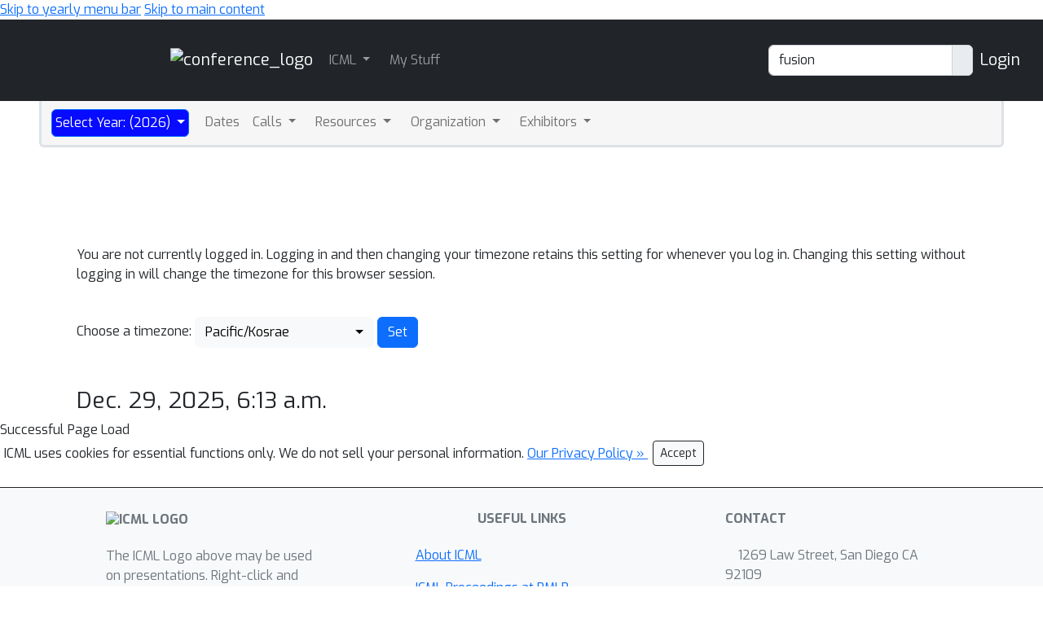

--- FILE ---
content_type: text/html; charset=utf-8
request_url: https://icml.cc/set_timezone?nextp=/Conferences/2021/ScheduleMultitrack?event=13176
body_size: 15167
content:









<!DOCTYPE html>
<html lang="en" style="scroll-padding-top: 70px;"> 

<head>
    
    <meta charset="utf-8">
    <meta http-equiv="X-UA-Compatible" content="IE=edge">
    <meta name="apple-mobile-web-app-capable" content="yes">
    <meta name="viewport" content="width=device-width, initial-scale=1">
    <script src="/static/virtual/js/virtual.js"></script>
    <meta name="google-site-verification" content="0jwPnVXIAk4FvFdT37dwMmd-kjHF86e5DKwvqlStUW0">


    
    <link rel="stylesheet" href="/static/core/css/core.css" type="text/css">
    <link rel="stylesheet" href="/static/virtual/css/virtual.css" type="text/css">
     <link href="https://cdn.jsdelivr.net/npm/bootstrap@5.2.3/dist/css/bootstrap.min.css" rel="stylesheet" integrity="sha384-rbsA2VBKQhggwzxH7pPCaAqO46MgnOM80zW1RWuH61DGLwZJEdK2Kadq2F9CUG65" crossorigin="anonymous">

    <link rel="stylesheet" href="/static/core/css/custom.css" type="text/css">
    
    <link rel="stylesheet" href="https://cdn.jsdelivr.net/npm/bootstrap-select@1.14.0-beta3/dist/css/bootstrap-select.min.css">
    <link href="https://fonts.googleapis.com/css2?family=Exo:wght@400;700&family=Lato:wght@400;700&display=swap" rel="stylesheet">
    <script nonce="wmey2qHKBHULQsEpTvY2VQ==">
        window.MathJax = {
          tex: {
            inlineMath: [['$', '$'], ['\\(', '\\)']],
            displayMath: [['\\[', '\\]']],
            processEscapes: true,
          },
          options: {
            ignoreHtmlClass: 'no-mathjax',
          }
        };
    </script>

    <script id="MathJax-script" async
            src="https://cdn.jsdelivr.net/npm/mathjax@3/es5/tex-mml-chtml.js"
            nonce="wmey2qHKBHULQsEpTvY2VQ==" >
    </script>

    <!--This script keeps local links inside the web app rather than opening them
in Safari, and has nothing to do with editing or Aloha.-->

<script nonce="wmey2qHKBHULQsEpTvY2VQ==">
    (function (document, navigator, standalone) {

        if ((standalone in navigator) && navigator[standalone]) {
            var curnode, location = document.location, stop = /^(a|html)$/i;
            document.addEventListener('click', function (e) {
                curnode = e.target;
                while (!(stop).test(curnode.nodeName)) {
                    curnode = curnode.parentNode;
                }

                if (
                    'href' in curnode && // is a link
                    (chref = curnode.href).replace(location.href, '').indexOf('#') && // is not an anchor
                    (!(/^[a-z\+\.\-]+:/i).test(chref) ||                       // either does not have a proper scheme (relative links)
                        chref.indexOf(location.protocol + '//' + location.host) === 0) // or is in the same protocol and domain
                ) {
                    e.preventDefault();
                    location.href = curnode.href;
                }
            }, false);
        }
    })(document, window.navigator, 'standalone');
</script>


<style>

    @media screen and (min-width: 767px) {
        .blurb {
            min-height: 260px;
        }
    }
</style>
    

<script src="https://code.jquery.com/jquery-3.6.1.min.js"
        integrity="sha256-o88AwQnZB+VDvE9tvIXrMQaPlFFSUTR+nldQm1LuPXQ=" crossorigin="anonymous">
</script>

<script nonce="wmey2qHKBHULQsEpTvY2VQ==">
    if (typeof jQuery === 'undefined') {
        var script = document.createElement('script');
        script.type = 'text/javascript';
        script.src = "/static/core/js/jquery-3.6.1.min.js";
        document.head.appendChild(script);
    }
</script>

    
    <script nonce="wmey2qHKBHULQsEpTvY2VQ==">
        var $ = jQuery;
    </script>

    
    <script src="https://cdn.jsdelivr.net/npm/bootstrap@5.2.3/dist/js/bootstrap.bundle.min.js" integrity="sha384-kenU1KFdBIe4zVF0s0G1M5b4hcpxyD9F7jL+jjXkk+Q2h455rYXK/7HAuoJl+0I4" crossorigin="anonymous"></script>

    <script src="/static/core/js/ajax-csrf-snippet.js"></script>
    
    <link rel="stylesheet" href="/static/fontawesomefree/css/all.min.css">
    <script src="/static/fontawesomefree/js/all.min.js"></script>
    <script src="https://cdn.jsdelivr.net/npm/bootstrap-select@1.14.0-beta3/dist/js/bootstrap-select.min.js"></script>


    <style nonce="wmey2qHKBHULQsEpTvY2VQ==">
        body {
            font-family: Exo;}
    </style>








        


    <link rel="stylesheet"
          href="https://fonts.googleapis.com/css?family=Open+Sans:300italic,400italic,600italic,700italic,800italic,400,300,600,700,800">
    <link rel="stylesheet" href="https://fonts.googleapis.com/css?family=Lora:400,700,400italic,700italic">
    <link href="https://fonts.googleapis.com/css2?family=Exo:wght@400;700&family=Lato:wght@400;700&display=swap" rel="stylesheet">
    <link rel="stylesheet" href="/static/virtual/css/virtual.css">
    <script src="https://d3js.org/d3.v5.min.js"></script>
    <script src="https://cdnjs.cloudflare.com/ajax/libs/corejs-typeahead/1.3.1/typeahead.bundle.min.js" integrity="sha512-lEb9Vp/rkl9g2E/LdHIMFTqz21+LA79f84gqP75fbimHqVTu6483JG1AwJlWLLQ8ezTehty78fObKupq3HSHPQ==" crossorigin="anonymous"></script>
    <script src="/static/core/js/moment/min/moment.min.js"></script>
    <script src="https://cdn.jsdelivr.net/npm/js-cookie@2/src/js.cookie.min.js"></script>
    <script src="/static/core/js/ajax-csrf-snippet.js" ></script>
    <script src="/static/virtual/js/virtual.js"></script>
    

    

    
    <script src="https://cdnjs.cloudflare.com/ajax/libs/popper.js/1.12.9/umd/popper.min.js"
            integrity="sha384-ApNbgh9B+Y1QKtv3Rn7W3mgPxhU9K/ScQsAP7hUibX39j7fakFPskvXusvfa0b4Q"
            crossorigin="anonymous"></script>


    <title>Set ICML Profile Timezone </title>
</head>

<body>
<!-- <h1><a href="#" onclick="alert('CSP Test');">CSP Test</a></h1> -->




<div class="noprint">
    
        
            <!--Navbar start-->
<header>
    <a href="#child-menu" class="off-screen">Skip to yearly menu bar</a>
    <a href="#main" class="off-screen">Skip to main content</a>
    <div id="id_navbar" class="navbar navbar-expand-sm navbar-dark" aria-label="Main Navigation"
         style="background-color:#212529">
        <h2 class="off-screen">Main Navigation</h2>
        <div class="container-fluid">
            <div><a class="navbar-brand" href="/" aria-label="Home">

                <img src="/static/core/img/icml-navbar-logo.svg" alt="conference_logo" height="40"></a></div>


            <button class="navbar-toggler" type="button" data-bs-toggle="collapse"
                    data-bs-target="#navbarToggler1"
                    aria-expanded="false" aria-label="Toggle main navigation">
                <span class="navbar-toggler-icon"></span>
            </button>

            <div class="collapse navbar-collapse" id="navbarToggler1">
                <ul class="navbar-nav me-auto mb-2 mb-lg-0">
                    
    <li class="dropdown-item dropdown pe-3">
        <a class="nav-link dropdown-toggle  p-1" 
           href="#"
           role="button" data-bs-toggle="dropdown" aria-expanded="false">
            ICML
        </a>
        <ul class="dropdown-menu dropdown-menu-dark">
            
    
        
            <li class="dropdown-item  pe-2" >
                <a class="nav-link p-1"  href="/FAQ">
                    <span >
                        Help/FAQ
                    </span>
                </a>
                
                    <hr class="dropdown-divider" aria-hidden="true">
                
            </li>

        

    



    
        
            <li class="dropdown-item  pe-2" >
                <a class="nav-link p-1"  href="/Help/Contact">
                    <span >
                        Contact ICML
                    </span>
                </a>
                
                    <hr class="dropdown-divider" aria-hidden="true">
                
            </li>

        

    



    
        
            <li class="dropdown-item  pe-2" >
                <a class="nav-link p-1"  href="/Downloads">
                    <span >
                        Downloads
                    </span>
                </a>
                
                    <hr class="dropdown-divider" aria-hidden="true">
                
            </li>

        

    



    
        
            <li class="dropdown-item  pe-2" >
                <a class="nav-link p-1"  href="/public/CodeOfConduct">
                    <span >
                        Code of Conduct
                    </span>
                </a>
                
                    <hr class="dropdown-divider" aria-hidden="true">
                
            </li>

        

    



    
        
            <li class="dropdown-item  pe-2" >
                <a class="nav-link p-1"  href="/Profile/create">
                    <span >
                        Create Profile
                    </span>
                </a>
                
                    <hr class="dropdown-divider" aria-hidden="true">
                
            </li>

        

    



    
        
            <li class="dropdown-item  pe-2" >
                <a class="nav-link p-1"  href="/public/JournalToConference">
                    <span >
                        Journal To Conference Track
                    </span>
                </a>
                
                    <hr class="dropdown-divider" aria-hidden="true">
                
            </li>

        

    



    
        
            <li class="dropdown-item  pe-2" >
                <a class="nav-link p-1"  href="/public/Inclusion">
                    <span >
                        Inclusion
                    </span>
                </a>
                
                    <hr class="dropdown-divider" aria-hidden="true">
                
            </li>

        

    



    
        
            <li class="dropdown-item  pe-2" >
                <a class="nav-link p-1"  href="/public/PrivacyPolicy">
                    <span >
                        Privacy Policy
                    </span>
                </a>
                
                    <hr class="dropdown-divider" aria-hidden="true">
                
            </li>

        

    



    
        
            <li class="dropdown-item  pe-2" >
                <a class="nav-link p-1"  href="/Conferences/FutureMeetings">
                    <span >
                        Future Meetings
                    </span>
                </a>
                
                    <hr class="dropdown-divider" aria-hidden="true">
                
            </li>

        

    



    
        
            <li class="dropdown-item  pe-2" >
                <a class="nav-link p-1"  href="/Conferences/2025/Press">
                    <span >
                        Press
                    </span>
                </a>
                
                    <hr class="dropdown-divider" aria-hidden="true">
                
            </li>

        

    



    
        
            <li class="dropdown-item  pe-2" >
                <a class="nav-link p-1"  href="/careers">
                    <span >
                        Careers
                    </span>
                </a>
                
            </li>

        

    



        </ul>
    </li>
    



    
        
            <li class="dropdown-item  pe-2" >
                <a class="nav-link p-1"  href="/MyStuff">
                    <span >
                        My Stuff
                    </span>
                </a>
                
            </li>

        

    



                </ul>

                
                <form class="d-flex mx-2" aria-label="Search" role="search" action="/search">
                    <div class="input-group" role="search" style="outline-color:green;">
                        <input type="text" class="form-control" placeholder="Search" name="q"
                               value="fusion"
                               aria-label="Search" aria-describedby="btnGroupAddon"
                                id="navbar-search">
                        <div class="input-group-text btn-primary" id="btnGroupAddon">
                            <button style="border: none; background-color: transparent; padding: 0;" type="submit" aria-label="execute search">
                                <i class="fa-solid fa-magnifying-glass"></i>
                            </button>
                        </div>
                    </div>
                </form>
                

                
                    <a href="/accounts/login?nextp=/search " class="navbar-brand"><span
                            class="fa-solid fa-right-to-bracket"></span> Login</a>
                

            </div>
        </div>
    </div>
</header>
<!--Navbar end-->
        
    
</div><!--noprint div-->

<!--This holds the whole page including the navbar-->
<main id="main">
    
        
            <div class="container-fluid">
                
<!--Navbar start-->




<div class="container-fluid">

    <div class="dropdown" id="child-menu">
        <nav class="align-middle navbar navbar-expand-md mx-4 border border-3 border-top-0 rounded-bottom"
             style="min-height: 57px; background-color: #F6f6f6;">
            <div class="container-fluid">

                <button class="navbar-toggler" type="button" data-bs-toggle="collapse"
                        data-bs-target="#navbarToggler1418"
                        aria-expanded="false" aria-label="Toggle navigation">
                    <span class="navbar-toggler-icon"></span>
                </button>

                <div class="collapse navbar-collapse" id="navbarToggler1418">
                    <ul class="navbar-nav me-auto mb-lg-0">
                        


    <li class="dropdown-item dropdown pe-3">
        <a class="nav-link dropdown-toggle border-3  btn btn-primary text-white p-1" style= "background-color: #070bff; font-size: 1.2 em;"
           href="#"
           role="button" data-bs-toggle="dropdown" aria-expanded="false">
            Select Year: (2026)
        </a>
        <ul class="dropdown-menu">
            
    
        
            <li class="dropdown-item " >
                <a class="dropdown-item p-1"
                   href="/Conferences/2026">2026
                </a>
                
                    <hr class="dropdown-divider" aria-hidden="true">
                
            </li>
        

    



    
        
            <li class="dropdown-item " >
                <a class="dropdown-item p-1"
                   href="/Conferences/2025">2025
                </a>
                
                    <hr class="dropdown-divider" aria-hidden="true">
                
            </li>
        

    



    
        
            <li class="dropdown-item " >
                <a class="dropdown-item p-1"
                   href="/Conferences/2024">2024
                </a>
                
                    <hr class="dropdown-divider" aria-hidden="true">
                
            </li>
        

    



    
        
            <li class="dropdown-item " >
                <a class="dropdown-item p-1"
                   href="/Conferences/2023">2023
                </a>
                
                    <hr class="dropdown-divider" aria-hidden="true">
                
            </li>
        

    



    
        
            <li class="dropdown-item " >
                <a class="dropdown-item p-1"
                   href="/Conferences/2022">2022
                </a>
                
                    <hr class="dropdown-divider" aria-hidden="true">
                
            </li>
        

    



    
        
            <li class="dropdown-item " >
                <a class="dropdown-item p-1"
                   href="/Conferences/2021/index.html">2021
                </a>
                
                    <hr class="dropdown-divider" aria-hidden="true">
                
            </li>
        

    



    
        
            <li class="dropdown-item " >
                <a class="dropdown-item p-1"
                   href="/Conferences/2020/">2020
                </a>
                
                    <hr class="dropdown-divider" aria-hidden="true">
                
            </li>
        

    



    
        
            <li class="dropdown-item " >
                <a class="dropdown-item p-1"
                   href="/Conferences/2019/">2019
                </a>
                
                    <hr class="dropdown-divider" aria-hidden="true">
                
            </li>
        

    



    
        
            <li class="dropdown-item " >
                <a class="dropdown-item p-1"
                   href="/Conferences/2018">2018
                </a>
                
                    <hr class="dropdown-divider" aria-hidden="true">
                
            </li>
        

    



    
        
            <li class="dropdown-item " >
                <a class="dropdown-item p-1"
                   href="/Conferences/2017">2017
                </a>
                
                    <hr class="dropdown-divider" aria-hidden="true">
                
            </li>
        

    



    
        
            <li class="dropdown-item " >
                <a class="dropdown-item p-1"
                   href="/Conferences/2016">2016
                </a>
                
                    <hr class="dropdown-divider" aria-hidden="true">
                
            </li>
        

    



    
        
            <li class="dropdown-item " >
                <a class="dropdown-item p-1"
                   href="/Conferences/2015">2015
                </a>
                
                    <hr class="dropdown-divider" aria-hidden="true">
                
            </li>
        

    



    
        
            <li class="dropdown-item " >
                <a class="dropdown-item p-1"
                   href="/Conferences/2014">2014
                </a>
                
                    <hr class="dropdown-divider" aria-hidden="true">
                
            </li>
        

    



    
        
            <li class="dropdown-item " >
                <a class="dropdown-item p-1"
                   href="/Conferences/2013">2013
                </a>
                
                    <hr class="dropdown-divider" aria-hidden="true">
                
            </li>
        

    



    
        
            <li class="dropdown-item " >
                <a class="dropdown-item p-1"
                   href="/Conferences/2012">2012
                </a>
                
                    <hr class="dropdown-divider" aria-hidden="true">
                
            </li>
        

    



    
        
            <li class="dropdown-item " >
                <a class="dropdown-item p-1"
                   href="/Conferences/2011">2011
                </a>
                
                    <hr class="dropdown-divider" aria-hidden="true">
                
            </li>
        

    



    
        
            <li class="dropdown-item " >
                <a class="dropdown-item p-1"
                   href="/Conferences/2010">2010
                </a>
                
                    <hr class="dropdown-divider" aria-hidden="true">
                
            </li>
        

    



    
        
            <li class="dropdown-item " >
                <a class="dropdown-item p-1"
                   href="/Conferences/2009">2009
                </a>
                
                    <hr class="dropdown-divider" aria-hidden="true">
                
            </li>
        

    



    
        
            <li class="dropdown-item " >
                <a class="dropdown-item p-1"
                   href="/Conferences/2008">2008
                </a>
                
                    <hr class="dropdown-divider" aria-hidden="true">
                
            </li>
        

    



    
        
            <li class="dropdown-item " >
                <a class="dropdown-item p-1"
                   href="/Conferences/2008">2007
                </a>
                
                    <hr class="dropdown-divider" aria-hidden="true">
                
            </li>
        

    



    
        
            <li class="dropdown-item " >
                <a class="dropdown-item p-1"
                   href="/Conferences/2007">2006
                </a>
                
                    <hr class="dropdown-divider" aria-hidden="true">
                
            </li>
        

    



    
        
            <li class="dropdown-item " >
                <a class="dropdown-item p-1"
                   href="/Conferences/2005">2005
                </a>
                
                    <hr class="dropdown-divider" aria-hidden="true">
                
            </li>
        

    



    
        
            <li class="dropdown-item " >
                <a class="dropdown-item p-1"
                   href="/Conferences/2005">2004
                </a>
                
                    <hr class="dropdown-divider" aria-hidden="true">
                
            </li>
        

    



    
        
            <li class="dropdown-item " >
                <a class="dropdown-item p-1"
                   href="/Conferences/2002">2002
                </a>
                
                    <hr class="dropdown-divider" aria-hidden="true">
                
            </li>
        

    



    
        
            <li class="dropdown-item " >
                <a class="dropdown-item p-1"
                   href="/Conferences/1996">1996
                </a>
                
                    <hr class="dropdown-divider" aria-hidden="true">
                
            </li>
        

    



    
        
            <li class="dropdown-item " >
                <a class="dropdown-item p-1"
                   href="http://www.machinelearning.org/archive.html">IMLS Archives
                </a>
                
            </li>
        

    



        </ul>
    </li>
    



    
        
            <li class="dropdown-item  pe-2" >
                <a class="nav-link p-1"  href="/Conferences/2026/Dates">
                    <span >
                        Dates
                    </span>
                </a>
                
            </li>

        

    



    <li class="dropdown-item dropdown pe-3">
        <a class="nav-link dropdown-toggle  p-1" 
           href="#"
           role="button" data-bs-toggle="dropdown" aria-expanded="false">
            Calls
        </a>
        <ul class="dropdown-menu">
            
    
        
            <li class="dropdown-item  pe-2" >
                <a class="nav-link p-1"  href="/Conferences/2026/CallForPapers">
                    <span >
                        Call for Papers
                    </span>
                </a>
                
            </li>

        

    



    
        
            <li class="dropdown-item  pe-2" >
                <a class="nav-link p-1"  href="/Conferences/2026/CallForTutorials">
                    <span >
                        Call for Tutorials
                    </span>
                </a>
                
            </li>

        

    



    
        
            <li class="dropdown-item  pe-2" >
                <a class="nav-link p-1"  href="/Conferences/2026/CallForPositionPapers">
                    <span >
                        Call for Position Papers
                    </span>
                </a>
                
            </li>

        

    



    
        
            <li class="dropdown-item  pe-2" >
                <a class="nav-link p-1"  href="/Conferences/2026/CallForWorkshops">
                    <span >
                        Call for Workshops
                    </span>
                </a>
                
                    <hr class="dropdown-divider" aria-hidden="true">
                
            </li>

        

    



    
        
            <li class="dropdown-item  pe-2" >
                <a class="nav-link p-1"  href="/Conferences/2026/CallForSocials">
                    <span >
                        Call for Socials and Mentoring
                    </span>
                </a>
                
            </li>

        

    



        </ul>
    </li>
    



    <li class="dropdown-item dropdown pe-3">
        <a class="nav-link dropdown-toggle  p-1" 
           href="#"
           role="button" data-bs-toggle="dropdown" aria-expanded="false">
            Resources
        </a>
        <ul class="dropdown-menu">
            
    
        
            <li class="dropdown-item  pe-2" >
                <a class="nav-link p-1"  href="/Conferences/2026/AuthorInstructions">
                    <span >
                        Author Instructions
                    </span>
                </a>
                
            </li>

        

    



    
        
            <li class="dropdown-item  pe-2" >
                <a class="nav-link p-1"  href="/Conferences/2026/ConflictOfInterestDefinitions">
                    <span >
                        Conflict of Interest Definitions
                    </span>
                </a>
                
                    <hr class="dropdown-divider" aria-hidden="true">
                
            </li>

        

    



    
        
            <li class="dropdown-item  pe-2" >
                <a class="nav-link p-1"  href="/Conferences/2026/PeerReviewFAQ">
                    <span >
                        Peer Review FAQ
                    </span>
                </a>
                
            </li>

        

    



    
        
            <li class="dropdown-item  pe-2" >
                <a class="nav-link p-1"  href="/Conferences/2026/ReviewerInstructions">
                    <span >
                        Reviewer Instructions
                    </span>
                </a>
                
            </li>

        

    



    
        
            <li class="dropdown-item  pe-2" >
                <a class="nav-link p-1"  href="/Conferences/2026/AreaChairInstructions">
                    <span >
                        Area Chair Instructions
                    </span>
                </a>
                
            </li>

        

    



    
        
            <li class="dropdown-item  pe-2" >
                <a class="nav-link p-1"  href="/Conferences/2026/SeniorAreaChairInstructions">
                    <span >
                        Senior Area Chair Instructions
                    </span>
                </a>
                
                    <hr class="dropdown-divider" aria-hidden="true">
                
            </li>

        

    



    
        
            <li class="dropdown-item  pe-2" >
                <a class="nav-link p-1"  href="/Conferences/2026/LLM-Policy">
                    <span >
                        Policy for LLM use in Reviewing
                    </span>
                </a>
                
            </li>

        

    



    
        
            <li class="dropdown-item  pe-2" >
                <a class="nav-link p-1"  href="/Conferences/2026/PeerReviewEthics">
                    <span >
                        Peer-review Ethics
                    </span>
                </a>
                
            </li>

        

    



    
        
            <li class="dropdown-item  pe-2" >
                <a class="nav-link p-1"  href="/Conferences/2026/ResearchEthics">
                    <span >
                        Research Ethics
                    </span>
                </a>
                
            </li>

        

    



        </ul>
    </li>
    



    <li class="dropdown-item dropdown pe-3">
        <a class="nav-link dropdown-toggle  p-1" 
           href="#"
           role="button" data-bs-toggle="dropdown" aria-expanded="false">
            Organization
        </a>
        <ul class="dropdown-menu">
            
    
        
            <li class="dropdown-item  pe-2" >
                <a class="nav-link p-1"  href="/Conferences/2026/Committees">
                    <span >
                        Organizing Committee
                    </span>
                </a>
                
                    <hr class="dropdown-divider" aria-hidden="true">
                
            </li>

        

    



    
        
            <li class="dropdown-item  pe-2" >
                <a class="nav-link p-1"  href="/Conferences/2026/Board">
                    <span >
                        ICML Board
                    </span>
                </a>
                
                    <hr class="dropdown-divider" aria-hidden="true">
                
            </li>

        

    



    
        
            <li class="dropdown-item  pe-2" >
                <a class="nav-link p-1"  href="/Conferences/2026/ProgramCommittee">
                    <span >
                        Program Committee
                    </span>
                </a>
                
                    <hr class="dropdown-divider" aria-hidden="true">
                
            </li>

        

    



    
        
            <li class="dropdown-item  pe-2" >
                <a class="nav-link p-1"  href="">
                    <span >
                        About ICML
                    </span>
                </a>
                
            </li>

        

    



        </ul>
    </li>
    



    <li class="dropdown-item dropdown pe-3">
        <a class="nav-link dropdown-toggle  p-1" 
           href="#"
           role="button" data-bs-toggle="dropdown" aria-expanded="false">
            Exhibitors
        </a>
        <ul class="dropdown-menu">
            
    
        
            <li class="dropdown-item  pe-2" >
                <a class="nav-link p-1"  href="/Conferences/2026/Sponsors">
                    <span >
                        2026 Exhibitors
                    </span>
                </a>
                
                    <hr class="dropdown-divider" aria-hidden="true">
                
            </li>

        

    



    
        
            <li class="dropdown-item  pe-2" >
                <a class="nav-link p-1"  href="">
                    <span >
                        FAQ
                    </span>
                </a>
                
                    <hr class="dropdown-divider" aria-hidden="true">
                
            </li>

        

    



    
        
            <li class="dropdown-item  pe-2" >
                <a class="nav-link p-1"  href="">
                    <span >
                        Information
                    </span>
                </a>
                
            </li>

        

    



        </ul>
    </li>
    



                    </ul>
                </div>
            </div>
        </nav>
    </div>
    <!--Navbar end-->

            </div>
            <br><br>
        
    
    
        
        <div class="container">
    
    

    

    <br><br><br>

    <div class="container">
        
            <p>
                You are not currently logged in. Logging in and then changing
                your timezone retains this setting for whenever you log in. Changing
                this setting without logging in will change the timezone for this
                browser session.
            </p>
        
        <div class="row">
            <div class="col-md-12">

                
                <br/>
                <form action="/set_timezone" method="POST"><input type="hidden" name="csrfmiddlewaretoken" value="piAeMwqNG8x4mbc8pMqqMDonrnXOuy29NGGLvjtM12XgQuq0vfzwWukNXR4VG5XM">
    <label for="">Choose a timezone:</label>
    <select name="timezone" id="timezone" class="selectpicker show-menu-arrow longer" data-live-search="true" show-tick="true" data-size="10">
        
        <option value="Pacific/Kosrae" >Pacific/Kosrae</option>
        
        <option value="Pacific/Kanton" >Pacific/Kanton</option>
        
        <option value="Pacific/Norfolk" >Pacific/Norfolk</option>
        
        <option value="America/Boa_Vista" >America/Boa_Vista</option>
        
        <option value="Etc/GMT+6" >Etc/GMT+6</option>
        
        <option value="Asia/Makassar" >Asia/Makassar</option>
        
        <option value="Etc/Universal" >Etc/Universal</option>
        
        <option value="Pacific/Enderbury" >Pacific/Enderbury</option>
        
        <option value="America/Martinique" >America/Martinique</option>
        
        <option value="Antarctica/Troll" >Antarctica/Troll</option>
        
        <option value="America/Monterrey" >America/Monterrey</option>
        
        <option value="Africa/Bissau" >Africa/Bissau</option>
        
        <option value="Pacific/Chuuk" >Pacific/Chuuk</option>
        
        <option value="Europe/Andorra" >Europe/Andorra</option>
        
        <option value="Europe/Sofia" >Europe/Sofia</option>
        
        <option value="Africa/Niamey" >Africa/Niamey</option>
        
        <option value="Australia/Victoria" >Australia/Victoria</option>
        
        <option value="America/Rankin_Inlet" >America/Rankin_Inlet</option>
        
        <option value="Asia/Baku" >Asia/Baku</option>
        
        <option value="America/Indiana/Indianapolis" >America/Indiana/Indianapolis</option>
        
        <option value="Etc/GMT-0" >Etc/GMT-0</option>
        
        <option value="Indian/Kerguelen" >Indian/Kerguelen</option>
        
        <option value="America/St_Kitts" >America/St_Kitts</option>
        
        <option value="Africa/Kampala" >Africa/Kampala</option>
        
        <option value="US/Eastern" >US/Eastern</option>
        
        <option value="US/Michigan" >US/Michigan</option>
        
        <option value="US/East-Indiana" >US/East-Indiana</option>
        
        <option value="Australia/Lindeman" >Australia/Lindeman</option>
        
        <option value="Africa/Accra" >Africa/Accra</option>
        
        <option value="America/St_Barthelemy" >America/St_Barthelemy</option>
        
        <option value="Mexico/BajaNorte" >Mexico/BajaNorte</option>
        
        <option value="Australia/NSW" >Australia/NSW</option>
        
        <option value="Europe/San_Marino" >Europe/San_Marino</option>
        
        <option value="Pacific/Galapagos" >Pacific/Galapagos</option>
        
        <option value="America/Argentina/Salta" >America/Argentina/Salta</option>
        
        <option value="America/Montserrat" >America/Montserrat</option>
        
        <option value="Canada/Saskatchewan" >Canada/Saskatchewan</option>
        
        <option value="America/Cambridge_Bay" >America/Cambridge_Bay</option>
        
        <option value="Atlantic/Cape_Verde" >Atlantic/Cape_Verde</option>
        
        <option value="Antarctica/McMurdo" >Antarctica/McMurdo</option>
        
        <option value="localtime" >localtime</option>
        
        <option value="Africa/Libreville" >Africa/Libreville</option>
        
        <option value="Pacific/Funafuti" >Pacific/Funafuti</option>
        
        <option value="Australia/Canberra" >Australia/Canberra</option>
        
        <option value="America/Port-au-Prince" >America/Port-au-Prince</option>
        
        <option value="America/Cordoba" >America/Cordoba</option>
        
        <option value="America/Asuncion" >America/Asuncion</option>
        
        <option value="Indian/Cocos" >Indian/Cocos</option>
        
        <option value="Asia/Kuching" >Asia/Kuching</option>
        
        <option value="America/Argentina/ComodRivadavia" >America/Argentina/ComodRivadavia</option>
        
        <option value="America/Moncton" >America/Moncton</option>
        
        <option value="America/Belize" >America/Belize</option>
        
        <option value="Europe/Vaduz" >Europe/Vaduz</option>
        
        <option value="Asia/Vientiane" >Asia/Vientiane</option>
        
        <option value="America/Argentina/Jujuy" >America/Argentina/Jujuy</option>
        
        <option value="Pacific/Nauru" >Pacific/Nauru</option>
        
        <option value="Asia/Aden" >Asia/Aden</option>
        
        <option value="Europe/Podgorica" >Europe/Podgorica</option>
        
        <option value="America/Menominee" >America/Menominee</option>
        
        <option value="Japan" >Japan</option>
        
        <option value="Europe/Luxembourg" >Europe/Luxembourg</option>
        
        <option value="Europe/Helsinki" >Europe/Helsinki</option>
        
        <option value="America/Kentucky/Monticello" >America/Kentucky/Monticello</option>
        
        <option value="Asia/Krasnoyarsk" >Asia/Krasnoyarsk</option>
        
        <option value="Asia/Ho_Chi_Minh" >Asia/Ho_Chi_Minh</option>
        
        <option value="Asia/Sakhalin" >Asia/Sakhalin</option>
        
        <option value="America/Godthab" >America/Godthab</option>
        
        <option value="Europe/Saratov" >Europe/Saratov</option>
        
        <option value="Africa/Abidjan" >Africa/Abidjan</option>
        
        <option value="Australia/South" >Australia/South</option>
        
        <option value="Etc/GMT+1" >Etc/GMT+1</option>
        
        <option value="NZ" >NZ</option>
        
        <option value="Australia/Lord_Howe" >Australia/Lord_Howe</option>
        
        <option value="Pacific/Apia" >Pacific/Apia</option>
        
        <option value="Africa/Lusaka" >Africa/Lusaka</option>
        
        <option value="Africa/Juba" >Africa/Juba</option>
        
        <option value="HST" >HST</option>
        
        <option value="Africa/Maseru" >Africa/Maseru</option>
        
        <option value="US/Central" >US/Central</option>
        
        <option value="America/Edmonton" >America/Edmonton</option>
        
        <option value="America/Boise" >America/Boise</option>
        
        <option value="America/Knox_IN" >America/Knox_IN</option>
        
        <option value="Africa/Asmera" >Africa/Asmera</option>
        
        <option value="America/Indiana/Winamac" >America/Indiana/Winamac</option>
        
        <option value="Asia/Jerusalem" >Asia/Jerusalem</option>
        
        <option value="America/Punta_Arenas" >America/Punta_Arenas</option>
        
        <option value="America/St_Vincent" >America/St_Vincent</option>
        
        <option value="Canada/Newfoundland" >Canada/Newfoundland</option>
        
        <option value="Asia/Brunei" >Asia/Brunei</option>
        
        <option value="America/Fort_Nelson" >America/Fort_Nelson</option>
        
        <option value="America/Toronto" >America/Toronto</option>
        
        <option value="America/Catamarca" >America/Catamarca</option>
        
        <option value="America/Argentina/Ushuaia" >America/Argentina/Ushuaia</option>
        
        <option value="Europe/Belgrade" >Europe/Belgrade</option>
        
        <option value="America/Tijuana" >America/Tijuana</option>
        
        <option value="Asia/Ulaanbaatar" >Asia/Ulaanbaatar</option>
        
        <option value="America/Lower_Princes" >America/Lower_Princes</option>
        
        <option value="Europe/Madrid" >Europe/Madrid</option>
        
        <option value="America/St_Lucia" >America/St_Lucia</option>
        
        <option value="America/St_Johns" >America/St_Johns</option>
        
        <option value="GB" >GB</option>
        
        <option value="Atlantic/Azores" >Atlantic/Azores</option>
        
        <option value="Etc/GMT-9" >Etc/GMT-9</option>
        
        <option value="Pacific/Marquesas" >Pacific/Marquesas</option>
        
        <option value="Asia/Magadan" >Asia/Magadan</option>
        
        <option value="Etc/GMT+9" >Etc/GMT+9</option>
        
        <option value="Asia/Riyadh" >Asia/Riyadh</option>
        
        <option value="US/Aleutian" >US/Aleutian</option>
        
        <option value="Asia/Omsk" >Asia/Omsk</option>
        
        <option value="Africa/Conakry" >Africa/Conakry</option>
        
        <option value="Etc/GMT-13" >Etc/GMT-13</option>
        
        <option value="Africa/Dakar" >Africa/Dakar</option>
        
        <option value="America/Merida" >America/Merida</option>
        
        <option value="Australia/Adelaide" >Australia/Adelaide</option>
        
        <option value="Africa/Malabo" >Africa/Malabo</option>
        
        <option value="America/Marigot" >America/Marigot</option>
        
        <option value="Antarctica/Casey" >Antarctica/Casey</option>
        
        <option value="ROC" >ROC</option>
        
        <option value="Australia/Melbourne" >Australia/Melbourne</option>
        
        <option value="America/Whitehorse" >America/Whitehorse</option>
        
        <option value="Hongkong" >Hongkong</option>
        
        <option value="Africa/Lagos" >Africa/Lagos</option>
        
        <option value="America/Chicago" >America/Chicago</option>
        
        <option value="Egypt" >Egypt</option>
        
        <option value="America/Shiprock" >America/Shiprock</option>
        
        <option value="Asia/Kuala_Lumpur" >Asia/Kuala_Lumpur</option>
        
        <option value="Etc/GMT" >Etc/GMT</option>
        
        <option value="Asia/Beirut" >Asia/Beirut</option>
        
        <option value="Asia/Dili" >Asia/Dili</option>
        
        <option value="Etc/GMT-10" >Etc/GMT-10</option>
        
        <option value="America/Ciudad_Juarez" >America/Ciudad_Juarez</option>
        
        <option value="Asia/Tehran" >Asia/Tehran</option>
        
        <option value="Asia/Bahrain" >Asia/Bahrain</option>
        
        <option value="America/Argentina/Buenos_Aires" >America/Argentina/Buenos_Aires</option>
        
        <option value="Europe/Lisbon" >Europe/Lisbon</option>
        
        <option value="Etc/GMT-1" >Etc/GMT-1</option>
        
        <option value="America/Adak" >America/Adak</option>
        
        <option value="Asia/Ashkhabad" >Asia/Ashkhabad</option>
        
        <option value="America/Fortaleza" >America/Fortaleza</option>
        
        <option value="Etc/GMT-11" >Etc/GMT-11</option>
        
        <option value="Etc/GMT+0" >Etc/GMT+0</option>
        
        <option value="Asia/Ashgabat" >Asia/Ashgabat</option>
        
        <option value="Pacific/Guam" >Pacific/Guam</option>
        
        <option value="Australia/North" >Australia/North</option>
        
        <option value="Canada/Yukon" >Canada/Yukon</option>
        
        <option value="Asia/Hong_Kong" >Asia/Hong_Kong</option>
        
        <option value="Australia/Hobart" >Australia/Hobart</option>
        
        <option value="Europe/Vatican" >Europe/Vatican</option>
        
        <option value="America/Miquelon" >America/Miquelon</option>
        
        <option value="America/Eirunepe" >America/Eirunepe</option>
        
        <option value="ROK" >ROK</option>
        
        <option value="Atlantic/Reykjavik" >Atlantic/Reykjavik</option>
        
        <option value="Asia/Aqtau" >Asia/Aqtau</option>
        
        <option value="Australia/Perth" >Australia/Perth</option>
        
        <option value="Asia/Phnom_Penh" >Asia/Phnom_Penh</option>
        
        <option value="Brazil/West" >Brazil/West</option>
        
        <option value="America/Louisville" >America/Louisville</option>
        
        <option value="Indian/Chagos" >Indian/Chagos</option>
        
        <option value="Europe/Dublin" >Europe/Dublin</option>
        
        <option value="UTC" >UTC</option>
        
        <option value="America/Winnipeg" >America/Winnipeg</option>
        
        <option value="Asia/Khandyga" >Asia/Khandyga</option>
        
        <option value="Asia/Tashkent" >Asia/Tashkent</option>
        
        <option value="Europe/Gibraltar" >Europe/Gibraltar</option>
        
        <option value="America/Lima" >America/Lima</option>
        
        <option value="Europe/Minsk" >Europe/Minsk</option>
        
        <option value="America/Argentina/Tucuman" >America/Argentina/Tucuman</option>
        
        <option value="Australia/Sydney" >Australia/Sydney</option>
        
        <option value="Europe/Nicosia" >Europe/Nicosia</option>
        
        <option value="Asia/Manila" >Asia/Manila</option>
        
        <option value="Africa/Mogadishu" >Africa/Mogadishu</option>
        
        <option value="W-SU" >W-SU</option>
        
        <option value="America/Antigua" >America/Antigua</option>
        
        <option value="Asia/Muscat" >Asia/Muscat</option>
        
        <option value="Europe/Zagreb" >Europe/Zagreb</option>
        
        <option value="America/Fort_Wayne" >America/Fort_Wayne</option>
        
        <option value="Africa/Khartoum" >Africa/Khartoum</option>
        
        <option value="America/Indianapolis" >America/Indianapolis</option>
        
        <option value="Zulu" >Zulu</option>
        
        <option value="Europe/Vilnius" >Europe/Vilnius</option>
        
        <option value="Etc/Greenwich" >Etc/Greenwich</option>
        
        <option value="Europe/Guernsey" >Europe/Guernsey</option>
        
        <option value="Africa/Casablanca" >Africa/Casablanca</option>
        
        <option value="Etc/Zulu" >Etc/Zulu</option>
        
        <option value="EST5EDT" >EST5EDT</option>
        
        <option value="America/Cayman" >America/Cayman</option>
        
        <option value="US/Hawaii" >US/Hawaii</option>
        
        <option value="Africa/El_Aaiun" >Africa/El_Aaiun</option>
        
        <option value="Africa/Timbuktu" >Africa/Timbuktu</option>
        
        <option value="Atlantic/Faeroe" >Atlantic/Faeroe</option>
        
        <option value="MET" >MET</option>
        
        <option value="Europe/Riga" >Europe/Riga</option>
        
        <option value="America/Mazatlan" >America/Mazatlan</option>
        
        <option value="America/Iqaluit" >America/Iqaluit</option>
        
        <option value="Asia/Kolkata" >Asia/Kolkata</option>
        
        <option value="Asia/Kathmandu" >Asia/Kathmandu</option>
        
        <option value="Asia/Singapore" >Asia/Singapore</option>
        
        <option value="Iceland" >Iceland</option>
        
        <option value="Cuba" >Cuba</option>
        
        <option value="Africa/Freetown" >Africa/Freetown</option>
        
        <option value="America/Kentucky/Louisville" >America/Kentucky/Louisville</option>
        
        <option value="GMT-0" >GMT-0</option>
        
        <option value="Africa/Windhoek" >Africa/Windhoek</option>
        
        <option value="Africa/Dar_es_Salaam" >Africa/Dar_es_Salaam</option>
        
        <option value="America/Indiana/Knox" >America/Indiana/Knox</option>
        
        <option value="America/Caracas" >America/Caracas</option>
        
        <option value="Indian/Christmas" >Indian/Christmas</option>
        
        <option value="Australia/Currie" >Australia/Currie</option>
        
        <option value="Asia/Yerevan" >Asia/Yerevan</option>
        
        <option value="Asia/Gaza" >Asia/Gaza</option>
        
        <option value="Australia/LHI" >Australia/LHI</option>
        
        <option value="Europe/Uzhgorod" >Europe/Uzhgorod</option>
        
        <option value="Africa/Asmara" >Africa/Asmara</option>
        
        <option value="America/Virgin" >America/Virgin</option>
        
        <option value="Europe/Oslo" >Europe/Oslo</option>
        
        <option value="America/Cuiaba" >America/Cuiaba</option>
        
        <option value="Europe/Tiraspol" >Europe/Tiraspol</option>
        
        <option value="Mexico/BajaSur" >Mexico/BajaSur</option>
        
        <option value="Pacific/Saipan" >Pacific/Saipan</option>
        
        <option value="Africa/Monrovia" >Africa/Monrovia</option>
        
        <option value="US/Indiana-Starke" >US/Indiana-Starke</option>
        
        <option value="America/Havana" >America/Havana</option>
        
        <option value="Africa/Nairobi" >Africa/Nairobi</option>
        
        <option value="Europe/Jersey" >Europe/Jersey</option>
        
        <option value="America/Anchorage" >America/Anchorage</option>
        
        <option value="Antarctica/Palmer" >Antarctica/Palmer</option>
        
        <option value="America/Metlakatla" >America/Metlakatla</option>
        
        <option value="Africa/Kigali" >Africa/Kigali</option>
        
        <option value="NZ-CHAT" >NZ-CHAT</option>
        
        <option value="Chile/EasterIsland" >Chile/EasterIsland</option>
        
        <option value="Africa/Cairo" >Africa/Cairo</option>
        
        <option value="America/Danmarkshavn" >America/Danmarkshavn</option>
        
        <option value="Pacific/Port_Moresby" >Pacific/Port_Moresby</option>
        
        <option value="Pacific/Bougainville" >Pacific/Bougainville</option>
        
        <option value="America/Indiana/Vevay" >America/Indiana/Vevay</option>
        
        <option value="America/Grenada" >America/Grenada</option>
        
        <option value="Atlantic/Bermuda" >Atlantic/Bermuda</option>
        
        <option value="America/Inuvik" >America/Inuvik</option>
        
        <option value="America/Santa_Isabel" >America/Santa_Isabel</option>
        
        <option value="America/Chihuahua" >America/Chihuahua</option>
        
        <option value="Asia/Dhaka" >Asia/Dhaka</option>
        
        <option value="Asia/Karachi" >Asia/Karachi</option>
        
        <option value="America/St_Thomas" >America/St_Thomas</option>
        
        <option value="Asia/Istanbul" >Asia/Istanbul</option>
        
        <option value="Africa/Tripoli" >Africa/Tripoli</option>
        
        <option value="Pacific/Majuro" >Pacific/Majuro</option>
        
        <option value="Africa/Bamako" >Africa/Bamako</option>
        
        <option value="America/Hermosillo" >America/Hermosillo</option>
        
        <option value="Brazil/Acre" >Brazil/Acre</option>
        
        <option value="America/Paramaribo" >America/Paramaribo</option>
        
        <option value="America/North_Dakota/New_Salem" >America/North_Dakota/New_Salem</option>
        
        <option value="America/Nassau" >America/Nassau</option>
        
        <option value="America/Atka" >America/Atka</option>
        
        <option value="America/Atikokan" >America/Atikokan</option>
        
        <option value="America/Porto_Acre" >America/Porto_Acre</option>
        
        <option value="America/Puerto_Rico" >America/Puerto_Rico</option>
        
        <option value="Europe/Vienna" >Europe/Vienna</option>
        
        <option value="America/Tegucigalpa" >America/Tegucigalpa</option>
        
        <option value="Europe/Samara" >Europe/Samara</option>
        
        <option value="America/Rio_Branco" >America/Rio_Branco</option>
        
        <option value="Brazil/DeNoronha" >Brazil/DeNoronha</option>
        
        <option value="Australia/Broken_Hill" >Australia/Broken_Hill</option>
        
        <option value="Asia/Tbilisi" >Asia/Tbilisi</option>
        
        <option value="US/Pacific" >US/Pacific</option>
        
        <option value="Africa/Brazzaville" >Africa/Brazzaville</option>
        
        <option value="America/Argentina/Rio_Gallegos" >America/Argentina/Rio_Gallegos</option>
        
        <option value="America/Santiago" >America/Santiago</option>
        
        <option value="America/Sitka" >America/Sitka</option>
        
        <option value="America/Indiana/Vincennes" >America/Indiana/Vincennes</option>
        
        <option value="Europe/Kaliningrad" >Europe/Kaliningrad</option>
        
        <option value="Asia/Colombo" >Asia/Colombo</option>
        
        <option value="Atlantic/South_Georgia" >Atlantic/South_Georgia</option>
        
        <option value="Antarctica/DumontDUrville" >Antarctica/DumontDUrville</option>
        
        <option value="America/Pangnirtung" >America/Pangnirtung</option>
        
        <option value="Europe/Volgograd" >Europe/Volgograd</option>
        
        <option value="America/Los_Angeles" >America/Los_Angeles</option>
        
        <option value="Europe/Malta" >Europe/Malta</option>
        
        <option value="America/Nuuk" >America/Nuuk</option>
        
        <option value="Mexico/General" >Mexico/General</option>
        
        <option value="Asia/Harbin" >Asia/Harbin</option>
        
        <option value="Asia/Tokyo" >Asia/Tokyo</option>
        
        <option value="Asia/Tomsk" >Asia/Tomsk</option>
        
        <option value="America/Glace_Bay" >America/Glace_Bay</option>
        
        <option value="Europe/Chisinau" >Europe/Chisinau</option>
        
        <option value="Asia/Taipei" >Asia/Taipei</option>
        
        <option value="Indian/Mauritius" >Indian/Mauritius</option>
        
        <option value="Asia/Qyzylorda" >Asia/Qyzylorda</option>
        
        <option value="Europe/Budapest" >Europe/Budapest</option>
        
        <option value="Asia/Vladivostok" >Asia/Vladivostok</option>
        
        <option value="Pacific/Pitcairn" >Pacific/Pitcairn</option>
        
        <option value="Africa/Lubumbashi" >Africa/Lubumbashi</option>
        
        <option value="Pacific/Chatham" >Pacific/Chatham</option>
        
        <option value="America/Argentina/La_Rioja" >America/Argentina/La_Rioja</option>
        
        <option value="America/Bogota" >America/Bogota</option>
        
        <option value="America/Noronha" >America/Noronha</option>
        
        <option value="Etc/GMT+5" >Etc/GMT+5</option>
        
        <option value="Pacific/Johnston" >Pacific/Johnston</option>
        
        <option value="Europe/Zaporozhye" >Europe/Zaporozhye</option>
        
        <option value="Singapore" >Singapore</option>
        
        <option value="Africa/Harare" >Africa/Harare</option>
        
        <option value="Canada/Mountain" >Canada/Mountain</option>
        
        <option value="Pacific/Kwajalein" >Pacific/Kwajalein</option>
        
        <option value="America/New_York" >America/New_York</option>
        
        <option value="Asia/Thimphu" >Asia/Thimphu</option>
        
        <option value="Antarctica/South_Pole" >Antarctica/South_Pole</option>
        
        <option value="Asia/Bishkek" >Asia/Bishkek</option>
        
        <option value="Europe/Monaco" >Europe/Monaco</option>
        
        <option value="Antarctica/Macquarie" >Antarctica/Macquarie</option>
        
        <option value="Asia/Baghdad" >Asia/Baghdad</option>
        
        <option value="Canada/Pacific" >Canada/Pacific</option>
        
        <option value="Pacific/Auckland" >Pacific/Auckland</option>
        
        <option value="America/Barbados" >America/Barbados</option>
        
        <option value="Australia/West" >Australia/West</option>
        
        <option value="Pacific/Pohnpei" >Pacific/Pohnpei</option>
        
        <option value="Asia/Srednekolymsk" >Asia/Srednekolymsk</option>
        
        <option value="America/Cancun" >America/Cancun</option>
        
        <option value="Atlantic/St_Helena" >Atlantic/St_Helena</option>
        
        <option value="America/Blanc-Sablon" >America/Blanc-Sablon</option>
        
        <option value="UCT" >UCT</option>
        
        <option value="Asia/Seoul" >Asia/Seoul</option>
        
        <option value="America/Thunder_Bay" >America/Thunder_Bay</option>
        
        <option value="Asia/Urumqi" >Asia/Urumqi</option>
        
        <option value="Asia/Kuwait" >Asia/Kuwait</option>
        
        <option value="Asia/Kamchatka" >Asia/Kamchatka</option>
        
        <option value="America/Kralendijk" >America/Kralendijk</option>
        
        <option value="Chile/Continental" >Chile/Continental</option>
        
        <option value="Asia/Dacca" >Asia/Dacca</option>
        
        <option value="Pacific/Ponape" >Pacific/Ponape</option>
        
        <option value="Atlantic/Stanley" >Atlantic/Stanley</option>
        
        <option value="Pacific/Midway" >Pacific/Midway</option>
        
        <option value="Africa/Addis_Ababa" >Africa/Addis_Ababa</option>
        
        <option value="Australia/Tasmania" >Australia/Tasmania</option>
        
        <option value="Africa/Kinshasa" >Africa/Kinshasa</option>
        
        <option value="Africa/Bangui" >Africa/Bangui</option>
        
        <option value="Etc/GMT+2" >Etc/GMT+2</option>
        
        <option value="Etc/GMT+3" >Etc/GMT+3</option>
        
        <option value="GB-Eire" >GB-Eire</option>
        
        <option value="Africa/Ouagadougou" >Africa/Ouagadougou</option>
        
        <option value="Europe/Paris" >Europe/Paris</option>
        
        <option value="Europe/Moscow" >Europe/Moscow</option>
        
        <option value="America/Panama" >America/Panama</option>
        
        <option value="America/La_Paz" >America/La_Paz</option>
        
        <option value="America/Phoenix" >America/Phoenix</option>
        
        <option value="Antarctica/Davis" >Antarctica/Davis</option>
        
        <option value="Etc/GMT-12" >Etc/GMT-12</option>
        
        <option value="Africa/Douala" >Africa/Douala</option>
        
        <option value="Pacific/Wake" >Pacific/Wake</option>
        
        <option value="Africa/Maputo" >Africa/Maputo</option>
        
        <option value="Africa/Banjul" >Africa/Banjul</option>
        
        <option value="America/Scoresbysund" >America/Scoresbysund</option>
        
        <option value="Pacific/Truk" >Pacific/Truk</option>
        
        <option value="Africa/Bujumbura" >Africa/Bujumbura</option>
        
        <option value="US/Alaska" >US/Alaska</option>
        
        <option value="America/North_Dakota/Beulah" >America/North_Dakota/Beulah</option>
        
        <option value="Poland" >Poland</option>
        
        <option value="Asia/Novokuznetsk" >Asia/Novokuznetsk</option>
        
        <option value="Europe/Athens" >Europe/Athens</option>
        
        <option value="Etc/GMT-8" >Etc/GMT-8</option>
        
        <option value="Asia/Famagusta" >Asia/Famagusta</option>
        
        <option value="America/Anguilla" >America/Anguilla</option>
        
        <option value="Etc/GMT0" >Etc/GMT0</option>
        
        <option value="America/Santarem" >America/Santarem</option>
        
        <option value="Asia/Novosibirsk" >Asia/Novosibirsk</option>
        
        <option value="Etc/GMT+8" >Etc/GMT+8</option>
        
        <option value="Asia/Kabul" >Asia/Kabul</option>
        
        <option value="Kwajalein" >Kwajalein</option>
        
        <option value="Asia/Chungking" >Asia/Chungking</option>
        
        <option value="Asia/Atyrau" >Asia/Atyrau</option>
        
        <option value="Pacific/Samoa" >Pacific/Samoa</option>
        
        <option value="America/Argentina/Mendoza" >America/Argentina/Mendoza</option>
        
        <option value="Etc/GMT+4" >Etc/GMT+4</option>
        
        <option value="Asia/Hovd" >Asia/Hovd</option>
        
        <option value="America/Sao_Paulo" >America/Sao_Paulo</option>
        
        <option value="America/Goose_Bay" >America/Goose_Bay</option>
        
        <option value="Etc/GMT-7" >Etc/GMT-7</option>
        
        <option value="America/Jamaica" >America/Jamaica</option>
        
        <option value="Africa/Djibouti" >Africa/Djibouti</option>
        
        <option value="America/Juneau" >America/Juneau</option>
        
        <option value="Asia/Dubai" >Asia/Dubai</option>
        
        <option value="America/Manaus" >America/Manaus</option>
        
        <option value="Asia/Qatar" >Asia/Qatar</option>
        
        <option value="WET" >WET</option>
        
        <option value="Etc/GMT-14" >Etc/GMT-14</option>
        
        <option value="Europe/Stockholm" >Europe/Stockholm</option>
        
        <option value="America/North_Dakota/Center" >America/North_Dakota/Center</option>
        
        <option value="Europe/Istanbul" >Europe/Istanbul</option>
        
        <option value="America/Dominica" >America/Dominica</option>
        
        <option value="Asia/Ust-Nera" >Asia/Ust-Nera</option>
        
        <option value="Africa/Gaborone" >Africa/Gaborone</option>
        
        <option value="Asia/Tel_Aviv" >Asia/Tel_Aviv</option>
        
        <option value="Asia/Yakutsk" >Asia/Yakutsk</option>
        
        <option value="MST" >MST</option>
        
        <option value="America/Yellowknife" >America/Yellowknife</option>
        
        <option value="Australia/Darwin" >Australia/Darwin</option>
        
        <option value="Africa/Luanda" >Africa/Luanda</option>
        
        <option value="Antarctica/Syowa" >Antarctica/Syowa</option>
        
        <option value="Pacific/Tarawa" >Pacific/Tarawa</option>
        
        <option value="Etc/GMT-2" >Etc/GMT-2</option>
        
        <option value="America/Matamoros" >America/Matamoros</option>
        
        <option value="Etc/GMT+12" >Etc/GMT+12</option>
        
        <option value="Europe/Brussels" >Europe/Brussels</option>
        
        <option value="GMT" >GMT</option>
        
        <option value="America/Coral_Harbour" >America/Coral_Harbour</option>
        
        <option value="America/Argentina/Cordoba" >America/Argentina/Cordoba</option>
        
        <option value="America/Dawson" >America/Dawson</option>
        
        <option value="America/Denver" >America/Denver</option>
        
        <option value="Asia/Oral" >Asia/Oral</option>
        
        <option value="America/Indiana/Petersburg" >America/Indiana/Petersburg</option>
        
        <option value="Asia/Aqtobe" >Asia/Aqtobe</option>
        
        <option value="Asia/Macau" >Asia/Macau</option>
        
        <option value="America/Argentina/Catamarca" >America/Argentina/Catamarca</option>
        
        <option value="America/El_Salvador" >America/El_Salvador</option>
        
        <option value="Africa/Lome" >Africa/Lome</option>
        
        <option value="Africa/Algiers" >Africa/Algiers</option>
        
        <option value="America/Vancouver" >America/Vancouver</option>
        
        <option value="Etc/UTC" >Etc/UTC</option>
        
        <option value="America/Indiana/Tell_City" >America/Indiana/Tell_City</option>
        
        <option value="Turkey" >Turkey</option>
        
        <option value="Europe/Copenhagen" >Europe/Copenhagen</option>
        
        <option value="Universal" >Universal</option>
        
        <option value="CST6CDT" >CST6CDT</option>
        
        <option value="Pacific/Yap" >Pacific/Yap</option>
        
        <option value="America/Nome" >America/Nome</option>
        
        <option value="Africa/Tunis" >Africa/Tunis</option>
        
        <option value="America/Bahia" >America/Bahia</option>
        
        <option value="Asia/Jayapura" >Asia/Jayapura</option>
        
        <option value="Europe/Kiev" >Europe/Kiev</option>
        
        <option value="Australia/Brisbane" >Australia/Brisbane</option>
        
        <option value="Europe/Kirov" >Europe/Kirov</option>
        
        <option value="America/Cayenne" >America/Cayenne</option>
        
        <option value="Europe/Zurich" >Europe/Zurich</option>
        
        <option value="Atlantic/Canary" >Atlantic/Canary</option>
        
        <option value="Indian/Mahe" >Indian/Mahe</option>
        
        <option value="Europe/Tirane" >Europe/Tirane</option>
        
        <option value="Asia/Calcutta" >Asia/Calcutta</option>
        
        <option value="America/Montevideo" >America/Montevideo</option>
        
        <option value="Europe/Amsterdam" >Europe/Amsterdam</option>
        
        <option value="Asia/Katmandu" >Asia/Katmandu</option>
        
        <option value="Asia/Nicosia" >Asia/Nicosia</option>
        
        <option value="America/Port_of_Spain" >America/Port_of_Spain</option>
        
        <option value="Pacific/Honolulu" >Pacific/Honolulu</option>
        
        <option value="Iran" >Iran</option>
        
        <option value="Pacific/Easter" >Pacific/Easter</option>
        
        <option value="US/Arizona" >US/Arizona</option>
        
        <option value="Canada/Eastern" >Canada/Eastern</option>
        
        <option value="Brazil/East" >Brazil/East</option>
        
        <option value="America/Ensenada" >America/Ensenada</option>
        
        <option value="Asia/Damascus" >Asia/Damascus</option>
        
        <option value="Etc/GMT+11" >Etc/GMT+11</option>
        
        <option value="MST7MDT" >MST7MDT</option>
        
        <option value="Asia/Chongqing" >Asia/Chongqing</option>
        
        <option value="Asia/Irkutsk" >Asia/Irkutsk</option>
        
        <option value="Etc/GMT+10" >Etc/GMT+10</option>
        
        <option value="PRC" >PRC</option>
        
        <option value="America/Detroit" >America/Detroit</option>
        
        <option value="Atlantic/Faroe" >Atlantic/Faroe</option>
        
        <option value="Europe/Tallinn" >Europe/Tallinn</option>
        
        <option value="Africa/Ceuta" >Africa/Ceuta</option>
        
        <option value="Etc/GMT-6" >Etc/GMT-6</option>
        
        <option value="Greenwich" >Greenwich</option>
        
        <option value="America/Argentina/San_Luis" >America/Argentina/San_Luis</option>
        
        <option value="CET" >CET</option>
        
        <option value="Antarctica/Vostok" >Antarctica/Vostok</option>
        
        <option value="America/Tortola" >America/Tortola</option>
        
        <option value="America/Porto_Velho" >America/Porto_Velho</option>
        
        <option value="Asia/Anadyr" >Asia/Anadyr</option>
        
        <option value="Indian/Mayotte" >Indian/Mayotte</option>
        
        <option value="Canada/Central" >Canada/Central</option>
        
        <option value="Europe/London" >Europe/London</option>
        
        <option value="EET" >EET</option>
        
        <option value="Asia/Hebron" >Asia/Hebron</option>
        
        <option value="Pacific/Tahiti" >Pacific/Tahiti</option>
        
        <option value="Europe/Kyiv" >Europe/Kyiv</option>
        
        <option value="Europe/Ulyanovsk" >Europe/Ulyanovsk</option>
        
        <option value="Australia/Yancowinna" >Australia/Yancowinna</option>
        
        <option value="Arctic/Longyearbyen" >Arctic/Longyearbyen</option>
        
        <option value="America/Coyhaique" >America/Coyhaique</option>
        
        <option value="Asia/Rangoon" >Asia/Rangoon</option>
        
        <option value="Asia/Qostanay" >Asia/Qostanay</option>
        
        <option value="Europe/Ljubljana" >Europe/Ljubljana</option>
        
        <option value="Pacific/Fiji" >Pacific/Fiji</option>
        
        <option value="Etc/GMT-5" >Etc/GMT-5</option>
        
        <option value="Africa/Blantyre" >Africa/Blantyre</option>
        
        <option value="America/Ojinaga" >America/Ojinaga</option>
        
        <option value="Pacific/Efate" >Pacific/Efate</option>
        
        <option value="Indian/Reunion" >Indian/Reunion</option>
        
        <option value="America/Curacao" >America/Curacao</option>
        
        <option value="America/Maceio" >America/Maceio</option>
        
        <option value="Pacific/Fakaofo" >Pacific/Fakaofo</option>
        
        <option value="America/Resolute" >America/Resolute</option>
        
        <option value="America/Belem" >America/Belem</option>
        
        <option value="Asia/Pontianak" >Asia/Pontianak</option>
        
        <option value="Australia/Eucla" >Australia/Eucla</option>
        
        <option value="Asia/Ujung_Pandang" >Asia/Ujung_Pandang</option>
        
        <option value="Pacific/Noumea" >Pacific/Noumea</option>
        
        <option value="Asia/Dushanbe" >Asia/Dushanbe</option>
        
        <option value="Indian/Maldives" >Indian/Maldives</option>
        
        <option value="Europe/Warsaw" >Europe/Warsaw</option>
        
        <option value="America/Argentina/San_Juan" >America/Argentina/San_Juan</option>
        
        <option value="America/Santo_Domingo" >America/Santo_Domingo</option>
        
        <option value="America/Dawson_Creek" >America/Dawson_Creek</option>
        
        <option value="Europe/Skopje" >Europe/Skopje</option>
        
        <option value="Atlantic/Jan_Mayen" >Atlantic/Jan_Mayen</option>
        
        <option value="America/Recife" >America/Recife</option>
        
        <option value="Asia/Samarkand" >Asia/Samarkand</option>
        
        <option value="Antarctica/Rothera" >Antarctica/Rothera</option>
        
        <option value="Africa/Mbabane" >Africa/Mbabane</option>
        
        <option value="America/Rainy_River" >America/Rainy_River</option>
        
        <option value="Navajo" >Navajo</option>
        
        <option value="Asia/Macao" >Asia/Macao</option>
        
        <option value="America/Thule" >America/Thule</option>
        
        <option value="America/Halifax" >America/Halifax</option>
        
        <option value="America/Rosario" >America/Rosario</option>
        
        <option value="Europe/Berlin" >Europe/Berlin</option>
        
        <option value="Indian/Antananarivo" >Indian/Antananarivo</option>
        
        <option value="America/Mexico_City" >America/Mexico_City</option>
        
        <option value="America/Campo_Grande" >America/Campo_Grande</option>
        
        <option value="Europe/Mariehamn" >Europe/Mariehamn</option>
        
        <option value="Etc/UCT" >Etc/UCT</option>
        
        <option value="Asia/Jakarta" >Asia/Jakarta</option>
        
        <option value="Factory" >Factory</option>
        
        <option value="Israel" >Israel</option>
        
        <option value="America/Bahia_Banderas" >America/Bahia_Banderas</option>
        
        <option value="Etc/GMT-3" >Etc/GMT-3</option>
        
        <option value="Jamaica" >Jamaica</option>
        
        <option value="Europe/Sarajevo" >Europe/Sarajevo</option>
        
        <option value="Eire" >Eire</option>
        
        <option value="Asia/Yangon" >Asia/Yangon</option>
        
        <option value="Etc/GMT-4" >Etc/GMT-4</option>
        
        <option value="Europe/Astrakhan" >Europe/Astrakhan</option>
        
        <option value="Asia/Bangkok" >Asia/Bangkok</option>
        
        <option value="America/Buenos_Aires" >America/Buenos_Aires</option>
        
        <option value="Pacific/Wallis" >Pacific/Wallis</option>
        
        <option value="Antarctica/Mawson" >Antarctica/Mawson</option>
        
        <option value="Etc/GMT+7" >Etc/GMT+7</option>
        
        <option value="Australia/Queensland" >Australia/Queensland</option>
        
        <option value="Portugal" >Portugal</option>
        
        <option value="America/Guatemala" >America/Guatemala</option>
        
        <option value="Africa/Porto-Novo" >Africa/Porto-Novo</option>
        
        <option value="America/Grand_Turk" >America/Grand_Turk</option>
        
        <option value="EST" >EST</option>
        
        <option value="America/Aruba" >America/Aruba</option>
        
        <option value="Asia/Shanghai" >Asia/Shanghai</option>
        
        <option value="Pacific/Kiritimati" >Pacific/Kiritimati</option>
        
        <option value="Europe/Bucharest" >Europe/Bucharest</option>
        
        <option value="America/Montreal" >America/Montreal</option>
        
        <option value="Europe/Rome" >Europe/Rome</option>
        
        <option value="Asia/Kashgar" >Asia/Kashgar</option>
        
        <option value="Asia/Choibalsan" >Asia/Choibalsan</option>
        
        <option value="Europe/Busingen" >Europe/Busingen</option>
        
        <option value="Asia/Ulan_Bator" >Asia/Ulan_Bator</option>
        
        <option value="Africa/Johannesburg" >Africa/Johannesburg</option>
        
        <option value="America/Regina" >America/Regina</option>
        
        <option value="Pacific/Gambier" >Pacific/Gambier</option>
        
        <option value="Pacific/Rarotonga" >Pacific/Rarotonga</option>
        
        <option value="Australia/ACT" >Australia/ACT</option>
        
        <option value="Asia/Pyongyang" >Asia/Pyongyang</option>
        
        <option value="America/Managua" >America/Managua</option>
        
        <option value="America/Swift_Current" >America/Swift_Current</option>
        
        <option value="America/Jujuy" >America/Jujuy</option>
        
        <option value="US/Samoa" >US/Samoa</option>
        
        <option value="Europe/Prague" >Europe/Prague</option>
        
        <option value="US/Mountain" >US/Mountain</option>
        
        <option value="Atlantic/Madeira" >Atlantic/Madeira</option>
        
        <option value="Africa/Sao_Tome" >Africa/Sao_Tome</option>
        
        <option value="Africa/Nouakchott" >Africa/Nouakchott</option>
        
        <option value="Europe/Bratislava" >Europe/Bratislava</option>
        
        <option value="Pacific/Palau" >Pacific/Palau</option>
        
        <option value="Pacific/Niue" >Pacific/Niue</option>
        
        <option value="Asia/Barnaul" >Asia/Barnaul</option>
        
        <option value="Pacific/Tongatapu" >Pacific/Tongatapu</option>
        
        <option value="Asia/Yekaterinburg" >Asia/Yekaterinburg</option>
        
        <option value="America/Yakutat" >America/Yakutat</option>
        
        <option value="Asia/Saigon" >Asia/Saigon</option>
        
        <option value="PST8PDT" >PST8PDT</option>
        
        <option value="Canada/Atlantic" >Canada/Atlantic</option>
        
        <option value="America/Nipigon" >America/Nipigon</option>
        
        <option value="Asia/Thimbu" >Asia/Thimbu</option>
        
        <option value="America/Guadeloupe" >America/Guadeloupe</option>
        
        <option value="Asia/Amman" >Asia/Amman</option>
        
        <option value="America/Guyana" >America/Guyana</option>
        
        <option value="Europe/Isle_of_Man" >Europe/Isle_of_Man</option>
        
        <option value="America/Costa_Rica" >America/Costa_Rica</option>
        
        <option value="GMT0" >GMT0</option>
        
        <option value="GMT+0" >GMT+0</option>
        
        <option value="Libya" >Libya</option>
        
        <option value="Europe/Belfast" >Europe/Belfast</option>
        
        <option value="Pacific/Pago_Pago" >Pacific/Pago_Pago</option>
        
        <option value="Asia/Almaty" >Asia/Almaty</option>
        
        <option value="Pacific/Guadalcanal" >Pacific/Guadalcanal</option>
        
        <option value="America/Araguaina" >America/Araguaina</option>
        
        <option value="Africa/Ndjamena" >Africa/Ndjamena</option>
        
        <option value="America/Creston" >America/Creston</option>
        
        <option value="America/Mendoza" >America/Mendoza</option>
        
        <option value="Europe/Simferopol" >Europe/Simferopol</option>
        
        <option value="America/Indiana/Marengo" >America/Indiana/Marengo</option>
        
        <option value="America/Guayaquil" >America/Guayaquil</option>
        
        <option value="Asia/Chita" >Asia/Chita</option>
        
        <option value="Indian/Comoro" >Indian/Comoro</option>
        
    </select>
    <input class="btn btn-primary" type="submit" value="Set">
    <input type="hidden" name="nextp" value="/Conferences/2021/ScheduleMultitrack?event=13176">
</form>
                <br><br>

                <h3>Dec. 29, 2025, 6:13 a.m.</h3>
            </div>
        </div>
    </div>



    
        </div>
    

</main>
<!--END BLOCK CONTENT-->


<!--Footer for the edit button-->


<script nonce="wmey2qHKBHULQsEpTvY2VQ==">

    $(function () {
        if ($(".editable").length == 0) {
            $("#editFooter").hide();
        }

        // Event bindings for edit buttons
        $('.startEditBtn').on('click', function() {
            start_edit();
        });
        
        $('.stopEditBtn').on('click', function() {
            stop_edit();
        });
        $('#id_accepted_terms_and_conditions').on('change', function() {
            this.form.submit();
        });
        $('.accepted_terms_and_conditions').on('change', function() {
            this.form.submit();
        });
        $('.workshopstatus').on('change', function() {
            changeStatus(this);
        });
        $('.action-select').on('change', function() {
            actionChanged(this);
        });
        $('.extra').on('change', function() {
            extraChanged(this);
        });
        $('.filter_workshop').on('change', function() {
            this.form.submit();
        });
        $('.volunteer-status, .recommendation-letter-status').on('change', function() {
            setStatus(this);
        });
        $('.status-form-show').on('change', function() {
            this.form.submit();
        });
        $('.download-form-download').on('change', function() {
            this.form.submit();
        });
        $('.presentation-type-form-presentation-type').on('change', function() {
            this.form.submit();
        });
        $('.export-form-resource').on('change', function() {
            showFieldsForResource(this.value);
        });
        $('.import-form-resource').on('change', function() {
            showFieldsForResource(this.value);
        });
        $('.vol-email-form-to, .vol-email-form-template').on('change', function() {
            this.form.submit();
        });
        $('.organizer-alert').on('click', function() {
            getUserCreateForm(this.href);
        });
    })
</script>

<script src="/static/core/js/fastclick.min.js" ></script>

<!--We don't know if there are editable tags on the page until after the django template engine has rendered the page. So,
test in javascript for "editable" tags and if present, load the ckeditor engine dynamically. -->

<script nonce="wmey2qHKBHULQsEpTvY2VQ==">
    if (document.getElementsByClassName('editable').length > 0) {
        var script = document.createElement("script");
        script.type = "text/javascript";
        script.src = "/static/core/ckeditor/4.18/ckeditor.js";    // use this for linked script
        script.text = "alert('voila!');"               // use this for inline script
        document.body.appendChild(script);
    }

</script>


<script nonce="wmey2qHKBHULQsEpTvY2VQ==">
    function fetchContent() {
        $(".editable").each(function (index) {
            debugger
            var myself = this;
            var docvID = this.getAttribute('id').replace("id_", "");
            var blurbtext = this.getAttribute("blurbtext");
            $.ajax({
                url: "/Admin/RetrieveDocumentVersion",
                type: "POST",
                data: {
                    docvID: docvID,
                    blurbtext: blurbtext,
                    csrfmiddlewaretoken: csrftoken,
                },
                success: function (data, textStatus, jqXHR) {
                    myself.setAttribute("contenteditable", "true");
                    myself.innerHTML = data;
                    CKEDITOR.inline(myself.id);
                },
            });
        })
    }

    $("#nopageedit").hide();

    function start_edit() {

        $(".editable").addClass("warning-ring");

        //At the beginning of an edit, we need to replace the content of the
        //editable div with it's databased content in order to preserve the
        //template tags. We want the tag, not the rendered tag.

        /* You must remove any countdown.js timers on the page before replacing the page with it's
        document version otherwise, Javascript will throw an exception.  */


        $("[class$='-countdown']").parent().remove();
        fetchContent();
        $(".editable").attr("onblur", "ckeditorsave(this)");
        window.status.bold();
        window.status = "Click outside the editable area to save. Changes are LIVE!! Refresh page to discard changes.";
        $("#editpage").hide();
        $("#noeditpage").show();
    }


    function stop_edit() {
        ckeditorsave();
        $("#noeditpage").hide();
        $("#editpage").show();
        window.location.reload();
    }

    function ckeditorsave(event) {
        for (var name in CKEDITOR.instances) {
            if (CKEDITOR.instances[name].checkDirty()) {
                editor = CKEDITOR.instances[name];
                saveEditable(editor);
            }
        }
    }

    function saveEditable(editor) {
        var content = editor.getData();
        var contentId = editor.name;
        var pageId = window.location.pathname;
        var originalContent = "N/A";
        var documentversion = editor.container.getAttribute("id").replace("id_", "");
        var blurbtext = editor.container.getAttribute("blurbtext");
        if (contentId.match(/-aloha$/gi)) {
            contentId = contentId.replace(/-aloha/gi, '');
        }  /*I'm not sure what this does but it seems like it would matter*/
        var request = jQuery.ajax({
            url: "/Admin/SaveDocument",
            type: "POST",
            async: false,
            data: {
                content: content,
                originalContent: originalContent,
                contentId: contentId,
                pageId: pageId,
                documentversion: documentversion,
                blurbtext: blurbtext,
                csrfmiddlewaretoken: csrftoken
            },
            success: function (data) {
                if (data['message']) {
                    alert(data['message']);
                }
            },
            error: function (xqXHR, textStatus) {
                window.status = textStatus;
                debugger;
            }

        });

    };


</script>

<script nonce="wmey2qHKBHULQsEpTvY2VQ==">
    jQuery(document).ajaxSend(function (event, xhr, settings) {
        function getCookie(name) {
            var cookieValue = null;
            if (document.cookie && document.cookie != '') {
                var cookies = document.cookie.split(';');
                for (var i = 0; i < cookies.length; i++) {
                    var cookie = jQuery.trim(cookies[i]);
                    // Does this cookie string begin with the name we want?
                    if (cookie.substring(0, name.length + 1) == (name + '=')) {
                        cookieValue = decodeURIComponent(cookie.substring(name.length + 1));
                        break;
                    }
                }
            }
            return cookieValue;
        }

        function sameOrigin(url) {
            // url could be relative or scheme relative or absolute
            var host = document.location.host; // host + port
            var protocol = document.location.protocol;
            var sr_origin = '//' + host;
            var origin = protocol + sr_origin;
            // Allow absolute or scheme relative URLs to same origin
            return (url == origin || url.slice(0, origin.length + 1) == origin + '/') ||
                (url == sr_origin || url.slice(0, sr_origin.length + 1) == sr_origin + '/') ||
                // or any other URL that isn't scheme relative or absolute i.e relative.
                !(/^(\/\/|http:|https:).*/.test(url));
        }

        function safeMethod(method) {
            return (/^(GET|HEAD|OPTIONS|TRACE)$/.test(method));
        }

        if (!safeMethod(settings.type) && sameOrigin(settings.url)) {
            xhr.setRequestHeader("X-CSRFToken", getCookie('csrftoken'));
        }
    });
</script>





<div id="successful-page-load" class='hidden'>Successful Page Load</div>





    
        <link href="/static/conf_gdpr/css/conf_gdpr.css" rel="stylesheet">
        <div id="cookie-bar" style="z-index: 8">
            <table class="gdpr-statement">
                <col>
                <col style="width:120px">
                <tr>
                    <td style="padding:5px">
                        ICML uses cookies for essential functions only. We do not sell your personal
                        information.
                        <a href="/public/PrivacyPolicy">Our Privacy Policy &raquo;&nbsp;</a>
                    </td>
                    <td>
                        <button float-end class="btn btn-light btn-sm btn btn-outline-dark" id="accept_cookies_button" >Accept</button>
                           
                    </td>
                </tr>
            </table>
        </div>

        <script nonce="wmey2qHKBHULQsEpTvY2VQ==">
            function accept_cookies() {

                $.ajax({
                    method: "POST",
                    url: "/conf_gdpr/accept",
                    data: {
                        csrfmiddlewaretoken: csrftoken,
                    },
                }).done(function (data) {
                    console.log(data);
                    $("#cookie-bar").fadeOut();
                }).fail(function (jqXHR, textStatus) {
                    alert(textStatus);
                });
            }
            $("#accept_cookies_button").on("click", () => {
                accept_cookies();
            });
        </script>

    







<br>
<div class="noprint">
    <footer id="bootstrap-footer" class="text-center text-lg-start bg-light text-muted noprint">

        <div class="text-center p-1 border-top border-dark">
        </div>
        <!-- Section: Links  -->
        <section class="pt-1">
            <div class="container text-center text-md-start mt-3">
                <!-- Grid row -->
                <div class="row mt-3">
                    <!-- Grid column -->
                    <div class="col-md-3 col-lg-3 col-xl-3 mx-auto mb-3">
                        <!-- Content -->
                        <h6 class="text-uppercase fw-bold mb-4">
                            <img src="/static/core/img/ICML-logo.svg" alt="ICML logo" height='30'>
                        </h6>
                        <p>
                            The ICML Logo above may be used on presentations. Right-click and choose
                            download. It is a vector graphic and may be used at any scale.
                        </p>

                    </div>


                    <!-- Grid column -->
                    <div class="col-md-5 col-lg-4 col-xl-3 mx-auto mb-4" style="max-width: 300px;">
                        <!-- Links -->
                        <h6 class="text-uppercase fw-bold mb-4 text-center">
                            Useful links
                        </h6>
                        <div>
             <div>
<p><a href="/About">About ICML</a></p>

<p><a href="https://proceedings.mlr.press">ICML Proceedings at PMLR</a></p>

<p><a href="/public/CodeOfConduct">Code of Conduct</a></p>
</div>
            </div>
                    </div>
                    <!-- Grid column -->

                    <!-- Grid column -->
                    <div class="col-md-4 col-lg-3 col-xl-3 mx-auto mb-md-0 mb-4">
                        <!-- Links -->
                        <h6 class="text-uppercase fw-bold mb-4">Contact</h6>
                        
                            <p>
                                <i class="fas fa-home me-3"></i> 1269 Law Street, San Diego CA 92109
                            </p>
                        
                        <p>
                            <i class="fas fa-envelope me-3"></i> <a href="/Help/Contact">Email</a>
                        </p>
                        
                        


                    </div>
                    <!-- Grid column -->
                </div>
                <!-- Grid row -->
            </div>
        </section>
        <!-- Section: Links  -->

        <!-- Copyright -->
        <div class="text-center p-4" style="background-color: rgba(0, 0, 0, 0.05);">
            <div>
             <p><a href="https://proceedings.mlr.press">ICML Proceedings at PMLR</a></p>

            </div>
        </div>
        <!-- Copyright -->
    </footer>
</div>
<!-- Footer -->


<!-- Footer -->

</body>
</html>
